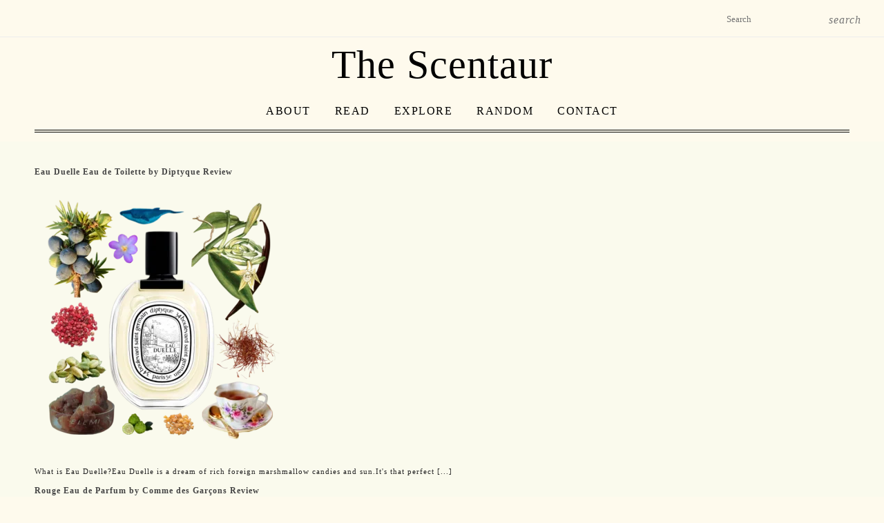

--- FILE ---
content_type: text/html; charset=UTF-8
request_url: https://thescentaur.com/tag/olibanum/
body_size: 11554
content:
<!DOCTYPE html><html lang="en"><head><script data-no-optimize="1">var litespeed_docref=sessionStorage.getItem("litespeed_docref");litespeed_docref&&(Object.defineProperty(document,"referrer",{get:function(){return litespeed_docref}}),sessionStorage.removeItem("litespeed_docref"));</script>  <script type="litespeed/javascript" data-src="https://www.googletagmanager.com/gtag/js?id=G-7JR16E0FEP"></script> <script type="litespeed/javascript">window.dataLayer=window.dataLayer||[];function gtag(){dataLayer.push(arguments)}
gtag('js',new Date());gtag('config','G-7JR16E0FEP')</script> <meta charset="utf-8" /><title>olibanum Archives &#8212; The Scentaur</title><meta name='robots' content='index, follow, max-image-preview:large, max-snippet:-1, max-video-preview:-1' /><title>olibanum Archives &#8212; The Scentaur</title><link rel="canonical" href="https://thescentaur.com/tag/olibanum/" /><meta property="og:locale" content="en_US" /><meta property="og:type" content="article" /><meta property="og:title" content="olibanum Archives &#8212; The Scentaur" /><meta property="og:url" content="https://thescentaur.com/tag/olibanum/" /><meta property="og:site_name" content="The Scentaur" /><meta name="twitter:card" content="summary_large_image" /> <script type="application/ld+json" class="yoast-schema-graph">{"@context":"https://schema.org","@graph":[{"@type":"CollectionPage","@id":"https://thescentaur.com/tag/olibanum/","url":"https://thescentaur.com/tag/olibanum/","name":"olibanum Archives &#8212; The Scentaur","isPartOf":{"@id":"https://thescentaur.com/#website"},"primaryImageOfPage":{"@id":"https://thescentaur.com/tag/olibanum/#primaryimage"},"image":{"@id":"https://thescentaur.com/tag/olibanum/#primaryimage"},"thumbnailUrl":"https://thescentaur.com/wp-content/uploads/2023/08/eau-duelle-collage.png","breadcrumb":{"@id":"https://thescentaur.com/tag/olibanum/#breadcrumb"},"inLanguage":"en-US"},{"@type":"ImageObject","inLanguage":"en-US","@id":"https://thescentaur.com/tag/olibanum/#primaryimage","url":"https://thescentaur.com/wp-content/uploads/2023/08/eau-duelle-collage.png","contentUrl":"https://thescentaur.com/wp-content/uploads/2023/08/eau-duelle-collage.png","width":720,"height":720,"caption":"Collage of Diptyque's Eau Duelle and its notes, including vanilla, black tea, saffron, juniper, bergamot, elemi and cardamom."},{"@type":"BreadcrumbList","@id":"https://thescentaur.com/tag/olibanum/#breadcrumb","itemListElement":[{"@type":"ListItem","position":1,"name":"Home","item":"https://thescentaur.com/"},{"@type":"ListItem","position":2,"name":"olibanum"}]},{"@type":"WebSite","@id":"https://thescentaur.com/#website","url":"https://thescentaur.com/","name":"The Scentaur","description":"Where the Best Scents Are","publisher":{"@id":"https://thescentaur.com/#/schema/person/4f1adc5badea805fd9b443b6f2bc32fd"},"potentialAction":[{"@type":"SearchAction","target":{"@type":"EntryPoint","urlTemplate":"https://thescentaur.com/?s={search_term_string}"},"query-input":{"@type":"PropertyValueSpecification","valueRequired":true,"valueName":"search_term_string"}}],"inLanguage":"en-US"},{"@type":["Person","Organization"],"@id":"https://thescentaur.com/#/schema/person/4f1adc5badea805fd9b443b6f2bc32fd","name":"admin","image":{"@type":"ImageObject","inLanguage":"en-US","@id":"https://thescentaur.com/#/schema/person/image/","url":"https://thescentaur.com/wp-content/uploads/2022/01/noun-centaurus-868229.png","contentUrl":"https://thescentaur.com/wp-content/uploads/2022/01/noun-centaurus-868229.png","width":1200,"height":1200,"caption":"admin"},"logo":{"@id":"https://thescentaur.com/#/schema/person/image/"},"sameAs":["https://thescentaur.com"]}]}</script> <link rel='dns-prefetch' href='//static.addtoany.com' /><link rel="alternate" type="application/rss+xml" title="The Scentaur &raquo; Feed" href="https://thescentaur.com/feed/" /><link rel="alternate" type="application/rss+xml" title="The Scentaur &raquo; Comments Feed" href="https://thescentaur.com/comments/feed/" /><link rel="alternate" type="application/rss+xml" title="The Scentaur &raquo; olibanum Tag Feed" href="https://thescentaur.com/tag/olibanum/feed/" /><style id='wp-img-auto-sizes-contain-inline-css'>img:is([sizes=auto i],[sizes^="auto," i]){contain-intrinsic-size:3000px 1500px}
/*# sourceURL=wp-img-auto-sizes-contain-inline-css */</style><style id="litespeed-ccss">ul{box-sizing:border-box}:root{--wp--preset--font-size--normal:16px;--wp--preset--font-size--huge:42px}html{scroll-behavior:auto!important}body{--wp--preset--color--black:#000;--wp--preset--color--cyan-bluish-gray:#abb8c3;--wp--preset--color--white:#fff;--wp--preset--color--pale-pink:#f78da7;--wp--preset--color--vivid-red:#cf2e2e;--wp--preset--color--luminous-vivid-orange:#ff6900;--wp--preset--color--luminous-vivid-amber:#fcb900;--wp--preset--color--light-green-cyan:#7bdcb5;--wp--preset--color--vivid-green-cyan:#00d084;--wp--preset--color--pale-cyan-blue:#8ed1fc;--wp--preset--color--vivid-cyan-blue:#0693e3;--wp--preset--color--vivid-purple:#9b51e0;--wp--preset--gradient--vivid-cyan-blue-to-vivid-purple:linear-gradient(135deg,rgba(6,147,227,1) 0%,#9b51e0 100%);--wp--preset--gradient--light-green-cyan-to-vivid-green-cyan:linear-gradient(135deg,#7adcb4 0%,#00d082 100%);--wp--preset--gradient--luminous-vivid-amber-to-luminous-vivid-orange:linear-gradient(135deg,rgba(252,185,0,1) 0%,rgba(255,105,0,1) 100%);--wp--preset--gradient--luminous-vivid-orange-to-vivid-red:linear-gradient(135deg,rgba(255,105,0,1) 0%,#cf2e2e 100%);--wp--preset--gradient--very-light-gray-to-cyan-bluish-gray:linear-gradient(135deg,#eee 0%,#a9b8c3 100%);--wp--preset--gradient--cool-to-warm-spectrum:linear-gradient(135deg,#4aeadc 0%,#9778d1 20%,#cf2aba 40%,#ee2c82 60%,#fb6962 80%,#fef84c 100%);--wp--preset--gradient--blush-light-purple:linear-gradient(135deg,#ffceec 0%,#9896f0 100%);--wp--preset--gradient--blush-bordeaux:linear-gradient(135deg,#fecda5 0%,#fe2d2d 50%,#6b003e 100%);--wp--preset--gradient--luminous-dusk:linear-gradient(135deg,#ffcb70 0%,#c751c0 50%,#4158d0 100%);--wp--preset--gradient--pale-ocean:linear-gradient(135deg,#fff5cb 0%,#b6e3d4 50%,#33a7b5 100%);--wp--preset--gradient--electric-grass:linear-gradient(135deg,#caf880 0%,#71ce7e 100%);--wp--preset--gradient--midnight:linear-gradient(135deg,#020381 0%,#2874fc 100%);--wp--preset--duotone--dark-grayscale:url('#wp-duotone-dark-grayscale');--wp--preset--duotone--grayscale:url('#wp-duotone-grayscale');--wp--preset--duotone--purple-yellow:url('#wp-duotone-purple-yellow');--wp--preset--duotone--blue-red:url('#wp-duotone-blue-red');--wp--preset--duotone--midnight:url('#wp-duotone-midnight');--wp--preset--duotone--magenta-yellow:url('#wp-duotone-magenta-yellow');--wp--preset--duotone--purple-green:url('#wp-duotone-purple-green');--wp--preset--duotone--blue-orange:url('#wp-duotone-blue-orange');--wp--preset--font-size--small:13px;--wp--preset--font-size--medium:20px;--wp--preset--font-size--large:36px;--wp--preset--font-size--x-large:42px}#main_header_menu{display:none}@media screen and (min-width:600px){#main_header_menu{display:block}}html{margin-top:0!important}body,div{margin:0;padding:0}body{font-size:.833vw;font-family:'Droid Serif',serif;font-weight:500;color:#222;line-height:150%;letter-spacing:1px;-webkit-font-smoothing:antialiased;background-image:linear-gradient(to bottom,rgba(250,250,237,1) 0%,rgba(250,250,237,1) 100%),linear-gradient(to bottom,rgba(250,250,237,1) 0%,rgba(250,250,237,1) 100%)}input{font-family:'Droid Serif',serif}a{color:#444;text-decoration:none}p{margin:10px 0}p{line-height:160%}.clear{clear:both}.container{width:1180px;margin:0 auto}header{display:block}.header_spacing{display:none}#header{background:#fefaed;padding:10px 0 0;width:100%;z-index:9999}.header_bottom{padding:42px 0 28px}.the_menu{z-index:9999999;width:100%}.header_menu{text-align:center;border-bottom:4px solid #000}.header_menu ul{list-style-type:none;margin:0;padding:0;background-color:#fefaed}.header_menu ul li{display:inline-block;text-align:center;margin-right:5px;font-size:1.563vw;position:relative;letter-spacing:1.5px}.header_menu ul li:last-child{margin-right:0}.header_menu ul li a{color:#000;display:block;padding:15px;text-transform:uppercase}.header_menu ul li ul{position:absolute;top:49px;left:0;z-index:100;display:none}.header_menu ul li ul li{float:none;margin:0;width:180px;border-top:1px solid #f3f3f3;background-color:#fefaed;padding:0;font-size:1.563vw;border:none;text-align:left}.header_menu ul li ul li:first-child{border-top:none}.header_menu ul li ul li a{padding:8px 10px;display:block;border-bottom:none}.header_search{float:right;width:190px;position:relative;margin-left:15px;margin-top:3px}.header_search input[type=text]{height:30px;box-sizing:border-box;-moz-box-sizing:border-box;-webkit-box-sizing:border-box;width:100%;border:2px solid #f5f5f5;-moz-border-radius:8px;border-radius:8px;padding-left:10px}.header_top{border-bottom:1px solid #eee;padding-bottom:10px}#content{padding-top:25px}.max_cont{max-width:2200px;margin:0 auto}.load_more_cont{max-width:240px;margin:0 auto}.footer{text-align:center;color:#444}hr{height:1px;background-color:#eee;border:none}ul{line-height:1.5}.sub-menu{line-height:.6;padding-top:10px!important}@media only screen and (max-width:1200px){.container{width:960px}.header_search{width:180px}.header_menu ul li{margin-right:5px;font-size:.677vw;padding:0 10px}}@media only screen and (min-width:768px) and (max-width:959px){.container{width:748px}.header_menu{display:none}#header{position:relative}.header_spacing{display:none}}@media only screen and (max-width:767px){.container{width:300px}#header{position:relative;width:auto}.header_spacing{display:none}.header_menu{display:none}.header_menu ul li{margin-right:20px}.header_search{float:none;margin:15px auto}.header_bottom{padding:15px 0}p{font-size:5vw!important}}@media screen and (prefers-color-scheme:dark){body{background-color:#222;color:#fefaed}#header{background-color:#222}.footer{background-color:#222}#the_mason{background-color:#222;color:#fefaed}.container{background-color:#222!important}.menu{background-color:#222}#main_header_menu{background-color:#222;color:#fefaed}.header_search input[type=text]{background-color:#222;color:#fefaed}input{background-color:#222!important;color:#fefaed!important}.container{background-color:#222}.header_menu{background-color:#222}a{background-color:#222;color:#fefaed!important}p{background-color:#222;color:#fefaed!important}#content{background-color:#222}ul{background:#222;color:#fefaed}li{background:#222;color:#fefaed}.site-title{color:#fefaed!important}body{background-image:linear-gradient(to bottom,rgba(34,34,34,1) 0%,rgba(34,34,34,1) 100%),linear-gradient(to bottom,rgba(34,34,34,1) 0%,rgba(34,34,34,1) 100%)}ul .sub-menu{background-color:#222}}body.custom-background{background-color:#fefaed}@media screen{html{margin-top:0!important}body,div{margin:0;padding:0}body{font-size:.833vw;font-family:'Droid Serif',serif;font-weight:500;color:#222;line-height:150%;letter-spacing:1px;-webkit-font-smoothing:antialiased;background-image:linear-gradient(to bottom,rgba(250,250,237,1) 0%,rgba(250,250,237,1) 100%),linear-gradient(to bottom,rgba(250,250,237,1) 0%,rgba(250,250,237,1) 100%)}input{font-family:'Droid Serif',serif}a{color:#444;text-decoration:none}p{margin:10px 0}p{line-height:160%}.clear{clear:both}.container{width:1180px;margin:0 auto}header{display:block}.header_spacing{display:none}#header{background:#fefaed;padding:10px 0 0;width:100%;z-index:9999}.header_bottom{padding:42px 0 28px}.the_menu{z-index:9999999;width:100%}.header_menu{text-align:center;border-bottom:4px solid #000}.header_menu ul{list-style-type:none;margin:0;padding:0;background-color:#fefaed}.header_menu ul li{display:inline-block;text-align:center;margin-right:5px;font-size:1.563vw;position:relative;letter-spacing:1.5px}.header_menu ul li:last-child{margin-right:0}.header_menu ul li a{color:#000;display:block;padding:15px;text-transform:uppercase}.header_menu ul li ul{position:absolute;top:49px;left:0;z-index:100;display:none}.header_menu ul li ul li{float:none;margin:0;width:180px;border-top:1px solid #f3f3f3;background-color:#fefaed;padding:0;font-size:1.563vw;border:none;text-align:left}.header_menu ul li ul li:first-child{border-top:none}.header_menu ul li ul li a{padding:8px 10px;display:block;border-bottom:none}.header_search{float:right;width:190px;position:relative;margin-left:15px;margin-top:3px}.header_search input[type=text]{height:30px;box-sizing:border-box;-moz-box-sizing:border-box;-webkit-box-sizing:border-box;width:100%;border:2px solid #f5f5f5;-moz-border-radius:8px;border-radius:8px;padding-left:10px}.header_top{border-bottom:1px solid #eee;padding-bottom:10px}#content{padding-top:25px}.max_cont{max-width:2200px;margin:0 auto}.load_more_cont{max-width:240px;margin:0 auto}.footer{text-align:center;color:#444}hr{height:1px;background-color:#eee;border:none}ul{line-height:1.5}.sub-menu{line-height:.6;padding-top:10px!important}@media only screen and (max-width:1200px){.container{width:960px}.header_search{width:180px}.header_menu ul li{margin-right:5px;font-size:.677vw;padding:0 10px}}@media only screen and (min-width:768px) and (max-width:959px){.container{width:748px}.header_menu{display:none}#header{position:relative}.header_spacing{display:none}}@media only screen and (max-width:767px){.container{width:300px}#header{position:relative;width:auto}.header_spacing{display:none}.header_menu{display:none}.header_menu ul li{margin-right:20px}.header_search{float:none;margin:15px auto}.header_bottom{padding:15px 0}p{font-size:5vw!important}}@media screen and (prefers-color-scheme:dark){body{background-color:#222;color:#fefaed}#header{background-color:#222}.footer{background-color:#222}#the_mason{background-color:#222;color:#fefaed}.container{background-color:#222!important}.menu{background-color:#222}#main_header_menu{background-color:#222;color:#fefaed}.header_search input[type=text]{background-color:#222;color:#fefaed}input{background-color:#222!important;color:#fefaed!important}.container{background-color:#222}.header_menu{background-color:#222}a{background-color:#222;color:#fefaed!important}p{background-color:#222;color:#fefaed!important}#content{background-color:#222}ul{background:#222;color:#fefaed}li{background:#222;color:#fefaed}.site-title{color:#fefaed!important}body{background-image:linear-gradient(to bottom,rgba(34,34,34,1) 0%,rgba(34,34,34,1) 100%),linear-gradient(to bottom,rgba(34,34,34,1) 0%,rgba(34,34,34,1) 100%)}ul .sub-menu{background-color:#222}}}.site-title{font-size:10.417vw;font-family:'ChomskyRegular';font-weight:400;font-style:normal;letter-spacing:1px;line-height:140%;text-align:center;color:#000}input{background-color:#fefaed}.input-icons i{position:absolute}.input-icons{width:100%;margin-bottom:0}</style><link rel="preload" data-asynced="1" data-optimized="2" as="style" onload="this.onload=null;this.rel='stylesheet'" href="https://thescentaur.com/wp-content/litespeed/ucss/7661e6586d6a3721c714e0da2c5ddef3.css?ver=d4e3e" /><script type="litespeed/javascript">!function(a){"use strict";var b=function(b,c,d){function e(a){return h.body?a():void setTimeout(function(){e(a)})}function f(){i.addEventListener&&i.removeEventListener("load",f),i.media=d||"all"}var g,h=a.document,i=h.createElement("link");if(c)g=c;else{var j=(h.body||h.getElementsByTagName("head")[0]).childNodes;g=j[j.length-1]}var k=h.styleSheets;i.rel="stylesheet",i.href=b,i.media="only x",e(function(){g.parentNode.insertBefore(i,c?g:g.nextSibling)});var l=function(a){for(var b=i.href,c=k.length;c--;)if(k[c].href===b)return a();setTimeout(function(){l(a)})};return i.addEventListener&&i.addEventListener("load",f),i.onloadcssdefined=l,l(f),i};"undefined"!=typeof exports?exports.loadCSS=b:a.loadCSS=b}("undefined"!=typeof global?global:this);!function(a){if(a.loadCSS){var b=loadCSS.relpreload={};if(b.support=function(){try{return a.document.createElement("link").relList.supports("preload")}catch(b){return!1}},b.poly=function(){for(var b=a.document.getElementsByTagName("link"),c=0;c<b.length;c++){var d=b[c];"preload"===d.rel&&"style"===d.getAttribute("as")&&(a.loadCSS(d.href,d,d.getAttribute("media")),d.rel=null)}},!b.support()){b.poly();var c=a.setInterval(b.poly,300);a.addEventListener&&a.addEventListener("load",function(){b.poly(),a.clearInterval(c)}),a.attachEvent&&a.attachEvent("onload",function(){a.clearInterval(c)})}}}(this);</script> <style id='classic-theme-styles-inline-css'>/*! This file is auto-generated */
.wp-block-button__link{color:#fff;background-color:#32373c;border-radius:9999px;box-shadow:none;text-decoration:none;padding:calc(.667em + 2px) calc(1.333em + 2px);font-size:1.125em}.wp-block-file__button{background:#32373c;color:#fff;text-decoration:none}
/*# sourceURL=/wp-includes/css/classic-themes.min.css */</style><style id='slicknavcss-inline-css'>#main_header_menu {
                display: none;
        }

        .slicknav_menu {
                background: rgb(254,250,237);
        }

        .slicknav-flex{
               display: -webkit-box;
               display: -ms-flexbox;
               display: flex;
               justify-content:flex-start;
        }

        .slicknav_btn {
                background-color:#222222;
        }

        a.slicknav_open {
                background-color:#222222;
        }

        .slicknav_nav .slicknav_arrow {
                float:right;
        }

        .slicknav_menu .slicknav_menutxt {
                color: rgb(34,34,34);
                text-shadow: none;
                font-size: 16px;
                font-weight: normal;
        }

        .slicknav_menu .slicknav_icon-bar {
                background-color: #fff;
                box-shadow: none;
        }

        .slicknav_nav li a {
                color: #222222;
                text-transform: none;
                font-size: 16px;
                padding: 5px 10px;
        }

        .slicknav_nav a:hover,
        .slicknav_nav .slicknav_row:hover {
                background: rgba(204,204,204,0.3);
        }

        .slicknav_nav .menu-item a:hover,
        .slicknav_nav a span:hover {
                color: #222222;
        }

        .slicknav_nav input[type='submit']{
                background: #222222;
                color: #fff;
        }

        .slicknav-logo-text a{
                color: #222222;
        }


        @media screen and (min-width: 959px) {
                .slicknav_menu {
                        display: none;
                }

                #main_header_menu {
                        display: block;
                }
        }
        
          .slicknav_brand {
                -ms-flex-order: 2;
                order: 2;
          }

          .slicknav-logo-text {
                -ms-flex-order: 2;
                order: 2;
          }

         .slicknav_btn {
                -ms-flex-order: -1;
                order: -1;
         }
/*# sourceURL=slicknavcss-inline-css */</style><style id='crp-style-grid-inline-css'>.crp_related.crp-grid ul li a.crp_link {
				grid-template-rows: 150px auto;
			}
			.crp_related.crp-grid ul {
				grid-template-columns: repeat(auto-fill, minmax(150px, 1fr));
			}
			
/*# sourceURL=crp-style-grid-inline-css */</style> <script type="litespeed/javascript" data-src="https://thescentaur.com/wp-includes/js/jquery/jquery.min.js?ver=3.7.1" id="jquery-core-js"></script> <link rel="https://api.w.org/" href="https://thescentaur.com/wp-json/" /><link rel="alternate" title="JSON" type="application/json" href="https://thescentaur.com/wp-json/wp/v2/tags/626" /><link rel="EditURI" type="application/rsd+xml" title="RSD" href="https://thescentaur.com/xmlrpc.php?rsd" /><meta name="generator" content="WordPress 6.9" /><style id="custom-background-css">body.custom-background { background-color: #fefaed; }</style><link rel="icon" href="https://thescentaur.com/wp-content/uploads/2022/06/cropped-centaurus-symbol-color-background-32x32.png" sizes="32x32" /><link rel="icon" href="https://thescentaur.com/wp-content/uploads/2022/06/cropped-centaurus-symbol-color-background-192x192.png" sizes="192x192" /><link rel="apple-touch-icon" href="https://thescentaur.com/wp-content/uploads/2022/06/cropped-centaurus-symbol-color-background-180x180.png" /><meta name="msapplication-TileImage" content="https://thescentaur.com/wp-content/uploads/2022/06/cropped-centaurus-symbol-color-background-270x270.png" />
 <script type="litespeed/javascript">(function(w,d,s,l,i){w[l]=w[l]||[];w[l].push({'gtm.start':new Date().getTime(),event:'gtm.js'});var f=d.getElementsByTagName(s)[0],j=d.createElement(s),dl=l!='dataLayer'?'&l='+l:'';j.async=!0;j.src='https://www.googletagmanager.com/gtm.js?id='+i+dl;f.parentNode.insertBefore(j,f)})(window,document,'script','dataLayer','GTM-NWV3X6Q')</script> <meta name="p:domain_verify" content="12b6ced38d48485d00ddf6527cca3e6d"/><meta name="viewport" content="width=device-width, initial-scale=1, maximum-scale=1" /><link data-asynced="1" as="style" onload="this.onload=null;this.rel='stylesheet'"  rel="preload" media="screen" href="https://fontlibrary.org//face/chomsky" type="text/css"/>
<!--[if lt IE 9]> <script src="http://css3-mediaqueries-js.googlecode.com/svn/trunk/css3-mediaqueries.js"></script> <![endif]-->
<!--[if IE]> <script src="http://html5shiv.googlecode.com/svn/trunk/html5.js"></script> <![endif] and now deleting a bunch of style sheet links for sheets I'm not using: slicknav.css, mobile.css, owl.carousel.css, owl.theme.css, jquery.bxslider.css. Also .js for jquery I'm not using: one for the bxslider, and one for infinitescroll, since that throws an error anyway, and owl.carousel.min.js and jquery.carouFredSel-6.2.1.js-->
<style type="text/css">body {
			
		
	}
	
		
	.site-title{  /*font-size: 10.417vw;*/ font-family: 'ChomskyRegular'; font-weight: normal;  font-style: normal;  letter-spacing: 1px; line-height: 140%; text-align: center;}
		/*In the above I am replacing Playfair Display with Chomsky and replacing italic with normal and removing padding-right: 50px, and margin: 0 0 20px, which created some extra space beneath the title, and making the weight normal instead of 700. Also I had listed the color inline as #000000 but this is a bad place for it so I'm taking it out. */
		
		input {
background-color : #fefaed;
}
		
		.input-icons i {
            position: absolute;
        }
          
        .input-icons {
            width: 100%;
            margin-bottom: 0px;
        }
          
        .icon {
            padding: 10px;
            min-width: 40px;
        }
          
        .input-field {
            width: 100%;
            padding: 10px;
            text-align: center;
        }</style></head><body class="archive tag tag-olibanum tag-626 custom-background wp-theme-centaurus hfeed no-sidebar">
<noscript><iframe data-lazyloaded="1" src="about:blank" data-litespeed-src="https://www.googletagmanager.com/ns.html?id=GTM-NWV3X6Q"
height="0" width="0" style="display:none;visibility:hidden"></iframe></noscript><header id="header"><div class="header_top"><div class="container"><div class="header_search"><form role="search" method="get" id="searchform" action="https://thescentaur.com/"><div style="max-width:400px;margin:auto"><div class="input-icons">
<i class="material-icons" style="font-size:16px;color: #757575; margin-left: 160px; margin-top: 8px;">search</i>
<input type="text" name="s" id="s" placeholder="Search"/></div></div></form></div><div id="subscribe"></div><div class="clear"></div></div></div><div class="header_bottom"><div class="container"><div class="site-title">
<a href="/">The Scentaur</a></div><div class="clear"></div></div><div class="the_menu"><div class="container"><div class="header_menu"><div id="popout"><ul id="main_header_menu" class="menu"><li id="menu-item-3976" class="home_hide_item menu-item menu-item-type-custom menu-item-object-custom menu-item-home menu-item-3976"><a href="https://thescentaur.com/">Home</a></li><li id="menu-item-106" class="menu-item menu-item-type-custom menu-item-object-custom menu-item-has-children menu-item-106"><a href="#">About</a><ul class="sub-menu"><li id="menu-item-89" class="menu-item menu-item-type-post_type menu-item-object-page menu-item-89"><a href="https://thescentaur.com/about-me/">Me</a></li><li id="menu-item-88" class="menu-item menu-item-type-post_type menu-item-object-page menu-item-privacy-policy menu-item-88"><a rel="privacy-policy" href="https://thescentaur.com/privacy-policy/">Privacy</a></li><li id="menu-item-103" class="menu-item menu-item-type-post_type menu-item-object-page menu-item-103"><a href="https://thescentaur.com/traveling-sample-box/">Pssssst</a></li></ul></li><li id="menu-item-107" class="menu-item menu-item-type-custom menu-item-object-custom menu-item-has-children menu-item-107"><a href="#">Read</a><ul class="sub-menu"><li id="menu-item-90" class="menu-item menu-item-type-taxonomy menu-item-object-category menu-item-90"><a href="https://thescentaur.com/category/reviews/">Reviews</a></li><li id="menu-item-540" class="menu-item menu-item-type-taxonomy menu-item-object-category menu-item-540"><a href="https://thescentaur.com/category/editorial/">Editorial</a></li><li id="menu-item-541" class="menu-item menu-item-type-taxonomy menu-item-object-category menu-item-541"><a href="https://thescentaur.com/category/advice/">Advice</a></li><li id="menu-item-542" class="menu-item menu-item-type-taxonomy menu-item-object-category menu-item-542"><a href="https://thescentaur.com/category/media/">Media</a></li><li id="menu-item-543" class="menu-item menu-item-type-taxonomy menu-item-object-category menu-item-543"><a href="https://thescentaur.com/category/causerie/">Causerie</a></li><li id="menu-item-4052" class="menu-item menu-item-type-taxonomy menu-item-object-category menu-item-4052"><a href="https://thescentaur.com/category/materials/">Materials</a></li></ul></li><li id="menu-item-108" class="menu-item menu-item-type-custom menu-item-object-custom menu-item-has-children menu-item-108"><a href="#">Explore</a><ul class="sub-menu"><li id="menu-item-100" class="menu-item menu-item-type-post_type menu-item-object-page menu-item-100"><a href="https://thescentaur.com/notes/">Notes</a></li><li id="menu-item-224" class="menu-item menu-item-type-post_type menu-item-object-page menu-item-224"><a href="https://thescentaur.com/vibes/">Vibes</a></li><li id="menu-item-101" class="menu-item menu-item-type-post_type menu-item-object-page menu-item-101"><a href="https://thescentaur.com/noses/">Noses</a></li><li id="menu-item-102" class="menu-item menu-item-type-post_type menu-item-object-page menu-item-102"><a href="https://thescentaur.com/brands/">Brands</a></li><li id="menu-item-2335" class="menu-item menu-item-type-post_type menu-item-object-page menu-item-2335"><a href="https://thescentaur.com/blogroll/">Blogroll</a></li></ul></li><li id="menu-item-111" class="menu-item menu-item-type-custom menu-item-object-custom menu-item-111"><a href="https://thescentaur.com/?redirect_to=random">Random</a></li><li id="menu-item-79" class="menu-item menu-item-type-post_type menu-item-object-page menu-item-79"><a href="https://thescentaur.com/contact/">Contact</a></li></ul></div></div></div></div></div></header><div class="header_spacing"></div><div id="content"><div class="container"><div id="the_mason"><div class="max_cont"><div class="home_post_thumb "><h3><a class="title" href="https://thescentaur.com/eau-duelle-eau-de-toilette-by-diptyque-review/">Eau Duelle Eau de Toilette by Diptyque Review</a></h3>
<a class="img" href="https://thescentaur.com/eau-duelle-eau-de-toilette-by-diptyque-review/">
<img data-lazyloaded="1" src="[data-uri]" width="368" height="393" data-src="https://thescentaur.com/wp-content/uploads/2023/08/eau-duelle-collage-368x393.png.webp" class="attachment-home-image size-home-image wp-post-image" alt="Collage of Diptyque&#039;s Eau Duelle and its notes, including vanilla, black tea, saffron, juniper, bergamot, elemi and cardamom." decoding="async" loading="eager" />                        </a><p>What is Eau Duelle?Eau Duelle is a dream of rich foreign marshmallow candies and sun.It's that perfect [...]</div><div class="home_post_thumb "><h3><a class="title" href="https://thescentaur.com/rouge-eau-de-parfum-by-comme-des-garcons-review/">Rouge Eau de Parfum by Comme des Garçons Review</a></h3>
<a class="img" href="https://thescentaur.com/rouge-eau-de-parfum-by-comme-des-garcons-review/">
<img data-lazyloaded="1" src="[data-uri]" width="368" height="393" data-src="https://thescentaur.com/wp-content/uploads/2023/01/rouge-collage-368x393.png.webp" class="attachment-home-image size-home-image wp-post-image" alt="Collage of Rouge by Eau des Garcons and its notes: mint, beets, ginger, pink pepper, labdanum, patchouli, and incense." decoding="async" loading="eager" />                        </a><p>Comme des Garçons' Rouge is ginger through and through. Not a dry, powdered ginger you might bake with, or a [...]</div></div></div><div class="clear"></div><div class="load_more_cont"><div align="center"><div class="load_more_text"></div></div></div><div id="max_pages_id" style="display: none;">1</div></div></div> <script type="speculationrules">{"prefetch":[{"source":"document","where":{"and":[{"href_matches":"/*"},{"not":{"href_matches":["/wp-*.php","/wp-admin/*","/wp-content/uploads/*","/wp-content/*","/wp-content/plugins/*","/wp-content/themes/centaurus/*","/*\\?(.+)"]}},{"not":{"selector_matches":"a[rel~=\"nofollow\"]"}},{"not":{"selector_matches":".no-prefetch, .no-prefetch a"}}]},"eagerness":"conservative"}]}</script> <a rel="nofollow" style="display:none" href="https://thescentaur.com/?blackhole=c7e47bb002" title="Do NOT follow this link or you will be banned from the site!">The Scentaur</a><div class="line"><hr></div><div class="footer"><p>
<a href="https://thescentaur.com/sitemap_index.xml">Are you lost?</a></p></div> <script type="speculationrules">{"prefetch":[{"source":"document","where":{"and":[{"href_matches":"/*"},{"not":{"href_matches":["/wp-*.php","/wp-admin/*","/wp-content/uploads/*","/wp-content/*","/wp-content/plugins/*","/wp-content/themes/centaurus/*","/*\\?(.+)"]}},{"not":{"selector_matches":"a[rel~=\"nofollow\"]"}},{"not":{"selector_matches":".no-prefetch, .no-prefetch a"}}]},"eagerness":"conservative"}]}</script> <a rel="nofollow" style="display:none" href="https://thescentaur.com/?blackhole=c7e47bb002" title="Do NOT follow this link or you will be banned from the site!">The Scentaur</a> <script data-no-optimize="1">window.lazyLoadOptions=Object.assign({},{threshold:300},window.lazyLoadOptions||{});!function(t,e){"object"==typeof exports&&"undefined"!=typeof module?module.exports=e():"function"==typeof define&&define.amd?define(e):(t="undefined"!=typeof globalThis?globalThis:t||self).LazyLoad=e()}(this,function(){"use strict";function e(){return(e=Object.assign||function(t){for(var e=1;e<arguments.length;e++){var n,a=arguments[e];for(n in a)Object.prototype.hasOwnProperty.call(a,n)&&(t[n]=a[n])}return t}).apply(this,arguments)}function o(t){return e({},at,t)}function l(t,e){return t.getAttribute(gt+e)}function c(t){return l(t,vt)}function s(t,e){return function(t,e,n){e=gt+e;null!==n?t.setAttribute(e,n):t.removeAttribute(e)}(t,vt,e)}function i(t){return s(t,null),0}function r(t){return null===c(t)}function u(t){return c(t)===_t}function d(t,e,n,a){t&&(void 0===a?void 0===n?t(e):t(e,n):t(e,n,a))}function f(t,e){et?t.classList.add(e):t.className+=(t.className?" ":"")+e}function _(t,e){et?t.classList.remove(e):t.className=t.className.replace(new RegExp("(^|\\s+)"+e+"(\\s+|$)")," ").replace(/^\s+/,"").replace(/\s+$/,"")}function g(t){return t.llTempImage}function v(t,e){!e||(e=e._observer)&&e.unobserve(t)}function b(t,e){t&&(t.loadingCount+=e)}function p(t,e){t&&(t.toLoadCount=e)}function n(t){for(var e,n=[],a=0;e=t.children[a];a+=1)"SOURCE"===e.tagName&&n.push(e);return n}function h(t,e){(t=t.parentNode)&&"PICTURE"===t.tagName&&n(t).forEach(e)}function a(t,e){n(t).forEach(e)}function m(t){return!!t[lt]}function E(t){return t[lt]}function I(t){return delete t[lt]}function y(e,t){var n;m(e)||(n={},t.forEach(function(t){n[t]=e.getAttribute(t)}),e[lt]=n)}function L(a,t){var o;m(a)&&(o=E(a),t.forEach(function(t){var e,n;e=a,(t=o[n=t])?e.setAttribute(n,t):e.removeAttribute(n)}))}function k(t,e,n){f(t,e.class_loading),s(t,st),n&&(b(n,1),d(e.callback_loading,t,n))}function A(t,e,n){n&&t.setAttribute(e,n)}function O(t,e){A(t,rt,l(t,e.data_sizes)),A(t,it,l(t,e.data_srcset)),A(t,ot,l(t,e.data_src))}function w(t,e,n){var a=l(t,e.data_bg_multi),o=l(t,e.data_bg_multi_hidpi);(a=nt&&o?o:a)&&(t.style.backgroundImage=a,n=n,f(t=t,(e=e).class_applied),s(t,dt),n&&(e.unobserve_completed&&v(t,e),d(e.callback_applied,t,n)))}function x(t,e){!e||0<e.loadingCount||0<e.toLoadCount||d(t.callback_finish,e)}function M(t,e,n){t.addEventListener(e,n),t.llEvLisnrs[e]=n}function N(t){return!!t.llEvLisnrs}function z(t){if(N(t)){var e,n,a=t.llEvLisnrs;for(e in a){var o=a[e];n=e,o=o,t.removeEventListener(n,o)}delete t.llEvLisnrs}}function C(t,e,n){var a;delete t.llTempImage,b(n,-1),(a=n)&&--a.toLoadCount,_(t,e.class_loading),e.unobserve_completed&&v(t,n)}function R(i,r,c){var l=g(i)||i;N(l)||function(t,e,n){N(t)||(t.llEvLisnrs={});var a="VIDEO"===t.tagName?"loadeddata":"load";M(t,a,e),M(t,"error",n)}(l,function(t){var e,n,a,o;n=r,a=c,o=u(e=i),C(e,n,a),f(e,n.class_loaded),s(e,ut),d(n.callback_loaded,e,a),o||x(n,a),z(l)},function(t){var e,n,a,o;n=r,a=c,o=u(e=i),C(e,n,a),f(e,n.class_error),s(e,ft),d(n.callback_error,e,a),o||x(n,a),z(l)})}function T(t,e,n){var a,o,i,r,c;t.llTempImage=document.createElement("IMG"),R(t,e,n),m(c=t)||(c[lt]={backgroundImage:c.style.backgroundImage}),i=n,r=l(a=t,(o=e).data_bg),c=l(a,o.data_bg_hidpi),(r=nt&&c?c:r)&&(a.style.backgroundImage='url("'.concat(r,'")'),g(a).setAttribute(ot,r),k(a,o,i)),w(t,e,n)}function G(t,e,n){var a;R(t,e,n),a=e,e=n,(t=Et[(n=t).tagName])&&(t(n,a),k(n,a,e))}function D(t,e,n){var a;a=t,(-1<It.indexOf(a.tagName)?G:T)(t,e,n)}function S(t,e,n){var a;t.setAttribute("loading","lazy"),R(t,e,n),a=e,(e=Et[(n=t).tagName])&&e(n,a),s(t,_t)}function V(t){t.removeAttribute(ot),t.removeAttribute(it),t.removeAttribute(rt)}function j(t){h(t,function(t){L(t,mt)}),L(t,mt)}function F(t){var e;(e=yt[t.tagName])?e(t):m(e=t)&&(t=E(e),e.style.backgroundImage=t.backgroundImage)}function P(t,e){var n;F(t),n=e,r(e=t)||u(e)||(_(e,n.class_entered),_(e,n.class_exited),_(e,n.class_applied),_(e,n.class_loading),_(e,n.class_loaded),_(e,n.class_error)),i(t),I(t)}function U(t,e,n,a){var o;n.cancel_on_exit&&(c(t)!==st||"IMG"===t.tagName&&(z(t),h(o=t,function(t){V(t)}),V(o),j(t),_(t,n.class_loading),b(a,-1),i(t),d(n.callback_cancel,t,e,a)))}function $(t,e,n,a){var o,i,r=(i=t,0<=bt.indexOf(c(i)));s(t,"entered"),f(t,n.class_entered),_(t,n.class_exited),o=t,i=a,n.unobserve_entered&&v(o,i),d(n.callback_enter,t,e,a),r||D(t,n,a)}function q(t){return t.use_native&&"loading"in HTMLImageElement.prototype}function H(t,o,i){t.forEach(function(t){return(a=t).isIntersecting||0<a.intersectionRatio?$(t.target,t,o,i):(e=t.target,n=t,a=o,t=i,void(r(e)||(f(e,a.class_exited),U(e,n,a,t),d(a.callback_exit,e,n,t))));var e,n,a})}function B(e,n){var t;tt&&!q(e)&&(n._observer=new IntersectionObserver(function(t){H(t,e,n)},{root:(t=e).container===document?null:t.container,rootMargin:t.thresholds||t.threshold+"px"}))}function J(t){return Array.prototype.slice.call(t)}function K(t){return t.container.querySelectorAll(t.elements_selector)}function Q(t){return c(t)===ft}function W(t,e){return e=t||K(e),J(e).filter(r)}function X(e,t){var n;(n=K(e),J(n).filter(Q)).forEach(function(t){_(t,e.class_error),i(t)}),t.update()}function t(t,e){var n,a,t=o(t);this._settings=t,this.loadingCount=0,B(t,this),n=t,a=this,Y&&window.addEventListener("online",function(){X(n,a)}),this.update(e)}var Y="undefined"!=typeof window,Z=Y&&!("onscroll"in window)||"undefined"!=typeof navigator&&/(gle|ing|ro)bot|crawl|spider/i.test(navigator.userAgent),tt=Y&&"IntersectionObserver"in window,et=Y&&"classList"in document.createElement("p"),nt=Y&&1<window.devicePixelRatio,at={elements_selector:".lazy",container:Z||Y?document:null,threshold:300,thresholds:null,data_src:"src",data_srcset:"srcset",data_sizes:"sizes",data_bg:"bg",data_bg_hidpi:"bg-hidpi",data_bg_multi:"bg-multi",data_bg_multi_hidpi:"bg-multi-hidpi",data_poster:"poster",class_applied:"applied",class_loading:"litespeed-loading",class_loaded:"litespeed-loaded",class_error:"error",class_entered:"entered",class_exited:"exited",unobserve_completed:!0,unobserve_entered:!1,cancel_on_exit:!0,callback_enter:null,callback_exit:null,callback_applied:null,callback_loading:null,callback_loaded:null,callback_error:null,callback_finish:null,callback_cancel:null,use_native:!1},ot="src",it="srcset",rt="sizes",ct="poster",lt="llOriginalAttrs",st="loading",ut="loaded",dt="applied",ft="error",_t="native",gt="data-",vt="ll-status",bt=[st,ut,dt,ft],pt=[ot],ht=[ot,ct],mt=[ot,it,rt],Et={IMG:function(t,e){h(t,function(t){y(t,mt),O(t,e)}),y(t,mt),O(t,e)},IFRAME:function(t,e){y(t,pt),A(t,ot,l(t,e.data_src))},VIDEO:function(t,e){a(t,function(t){y(t,pt),A(t,ot,l(t,e.data_src))}),y(t,ht),A(t,ct,l(t,e.data_poster)),A(t,ot,l(t,e.data_src)),t.load()}},It=["IMG","IFRAME","VIDEO"],yt={IMG:j,IFRAME:function(t){L(t,pt)},VIDEO:function(t){a(t,function(t){L(t,pt)}),L(t,ht),t.load()}},Lt=["IMG","IFRAME","VIDEO"];return t.prototype={update:function(t){var e,n,a,o=this._settings,i=W(t,o);{if(p(this,i.length),!Z&&tt)return q(o)?(e=o,n=this,i.forEach(function(t){-1!==Lt.indexOf(t.tagName)&&S(t,e,n)}),void p(n,0)):(t=this._observer,o=i,t.disconnect(),a=t,void o.forEach(function(t){a.observe(t)}));this.loadAll(i)}},destroy:function(){this._observer&&this._observer.disconnect(),K(this._settings).forEach(function(t){I(t)}),delete this._observer,delete this._settings,delete this.loadingCount,delete this.toLoadCount},loadAll:function(t){var e=this,n=this._settings;W(t,n).forEach(function(t){v(t,e),D(t,n,e)})},restoreAll:function(){var e=this._settings;K(e).forEach(function(t){P(t,e)})}},t.load=function(t,e){e=o(e);D(t,e)},t.resetStatus=function(t){i(t)},t}),function(t,e){"use strict";function n(){e.body.classList.add("litespeed_lazyloaded")}function a(){console.log("[LiteSpeed] Start Lazy Load"),o=new LazyLoad(Object.assign({},t.lazyLoadOptions||{},{elements_selector:"[data-lazyloaded]",callback_finish:n})),i=function(){o.update()},t.MutationObserver&&new MutationObserver(i).observe(e.documentElement,{childList:!0,subtree:!0,attributes:!0})}var o,i;t.addEventListener?t.addEventListener("load",a,!1):t.attachEvent("onload",a)}(window,document);</script><script data-no-optimize="1">window.litespeed_ui_events=window.litespeed_ui_events||["mouseover","click","keydown","wheel","touchmove","touchstart"];var urlCreator=window.URL||window.webkitURL;function litespeed_load_delayed_js_force(){console.log("[LiteSpeed] Start Load JS Delayed"),litespeed_ui_events.forEach(e=>{window.removeEventListener(e,litespeed_load_delayed_js_force,{passive:!0})}),document.querySelectorAll("iframe[data-litespeed-src]").forEach(e=>{e.setAttribute("src",e.getAttribute("data-litespeed-src"))}),"loading"==document.readyState?window.addEventListener("DOMContentLoaded",litespeed_load_delayed_js):litespeed_load_delayed_js()}litespeed_ui_events.forEach(e=>{window.addEventListener(e,litespeed_load_delayed_js_force,{passive:!0})});async function litespeed_load_delayed_js(){let t=[];for(var d in document.querySelectorAll('script[type="litespeed/javascript"]').forEach(e=>{t.push(e)}),t)await new Promise(e=>litespeed_load_one(t[d],e));document.dispatchEvent(new Event("DOMContentLiteSpeedLoaded")),window.dispatchEvent(new Event("DOMContentLiteSpeedLoaded"))}function litespeed_load_one(t,e){console.log("[LiteSpeed] Load ",t);var d=document.createElement("script");d.addEventListener("load",e),d.addEventListener("error",e),t.getAttributeNames().forEach(e=>{"type"!=e&&d.setAttribute("data-src"==e?"src":e,t.getAttribute(e))});let a=!(d.type="text/javascript");!d.src&&t.textContent&&(d.src=litespeed_inline2src(t.textContent),a=!0),t.after(d),t.remove(),a&&e()}function litespeed_inline2src(t){try{var d=urlCreator.createObjectURL(new Blob([t.replace(/^(?:<!--)?(.*?)(?:-->)?$/gm,"$1")],{type:"text/javascript"}))}catch(e){d="data:text/javascript;base64,"+btoa(t.replace(/^(?:<!--)?(.*?)(?:-->)?$/gm,"$1"))}return d}</script><script data-no-optimize="1">var litespeed_vary=document.cookie.replace(/(?:(?:^|.*;\s*)_lscache_vary\s*\=\s*([^;]*).*$)|^.*$/,"");litespeed_vary||fetch("/wp-content/plugins/litespeed-cache/guest.vary.php",{method:"POST",cache:"no-cache",redirect:"follow"}).then(e=>e.json()).then(e=>{console.log(e),e.hasOwnProperty("reload")&&"yes"==e.reload&&(sessionStorage.setItem("litespeed_docref",document.referrer),window.location.reload(!0))});</script><script data-optimized="1" type="litespeed/javascript" data-src="https://thescentaur.com/wp-content/litespeed/js/f387f69aedc5b73db9304a0b063f9ae1.js?ver=d4e3e"></script></body></html>
<!-- Page optimized by LiteSpeed Cache @2025-12-27 02:52:29 -->

<!-- Page cached by LiteSpeed Cache 7.3.0.1 on 2025-12-27 02:52:26 -->
<!-- Guest Mode -->
<!-- QUIC.cloud CCSS loaded ✅ /ccss/ed5c5172ada075ac0c98fe3317d5c020.css -->
<!-- QUIC.cloud UCSS loaded ✅ -->